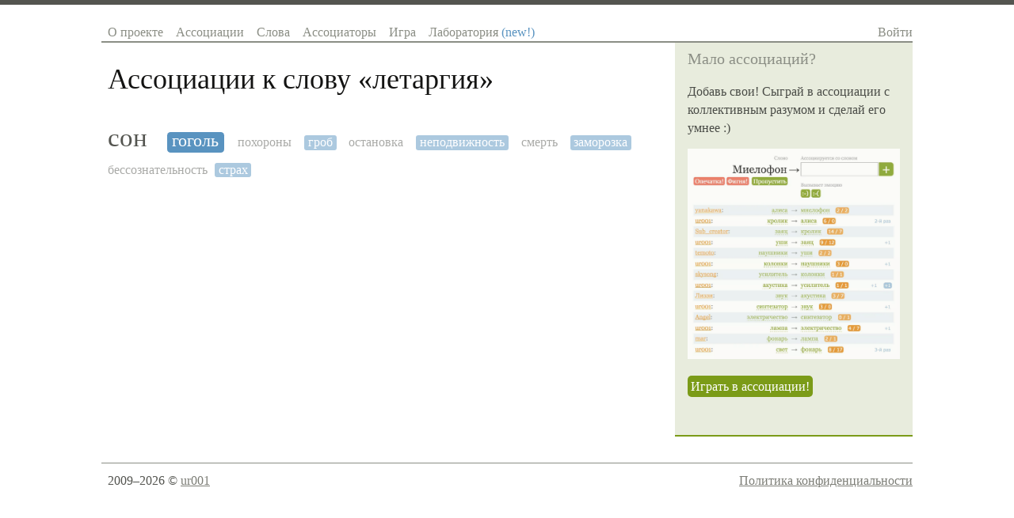

--- FILE ---
content_type: text/html; charset=utf-8
request_url: https://sociation.org/word/%D0%BB%D0%B5%D1%82%D0%B0%D1%80%D0%B3%D0%B8%D1%8F/
body_size: 3122
content:
<!DOCTYPE html PUBLIC "-//W3C//DTD XHTML 1.0 Strict//EN" "https://www.w3.org/TR/xhtml1/DTD/xhtml1-strict.dtd">
<html xmlns="https://www.w3.org/1999/xhtml" xml:lang="ru" lang="ru">
<head>
	
	
	<title>Ассоциации к слову «летаргия»</title>
	<meta name="keywords" content="ассоциации к словам, ассоциации слов, ассоциация, словарь ассоциаций, ассоциации со словами, игра в ассоциации, ассоциации со слова, коллективный разум"/>
	<meta name="description" content="Игра в ассоциации с коллективным разумом и база ассоциаций русского языка. Ассоциации к слову «летаргия» и слова ассоциирующиеся со словом «летаргия»"/>
	<meta http-equiv="content-type" content="text/html; charset=utf-8" />
    
    <link rel="canonical" href="https://sociation.org/word/летаргия/"/>
    <meta name="mobile-web-app-capable" content="yes">
    <meta name="apple-mobile-web-app-status-bar-style" content="black-translucent">
    <meta name="viewport" content="width=device-width, initial-scale=1.0, maximum-scale=1.0, user-scalable=no" />

	<meta name="google-site-verification" content="lXHDPF0aecbuQM8I_Mkgi3dkp4CJEYmgsUF_fRm6PV0" />
	<meta name="wot-verification" content="d1fc02236511f1421643"/>
	<meta name='yandex-verification' content='5e79f428d2110070' />
	<meta name="twitter:card" content="summary"/>
	<meta property="og:type" content="website"/>
	<meta property="og:url" content="https://sociation.org"/>
	<meta property="og:title" content="Sociation.org — Социальные Ассоциации"/>
	<meta property="og:description" content="Игра в ассоциации с коллективным разумом и словарь ассоциаций русского языка"/>
	<meta property="og:image" content="https://sociation.org/static/img/associations.png"/>

	<link href="/static/css/reset.css?1221" type="text/css" rel="stylesheet" />
	<link href="/static/css/layout.css?1221" type="text/css" rel="stylesheet" />
	<link href="/static/css/typography.css?1221" type="text/css" rel="stylesheet" />
	<link href="/static/css/main.css?1221" type="text/css" rel="stylesheet" />
	
    <link href="/static/css/pages/word.css?1221" type="text/css" rel="stylesheet" />
    
        <script async type="text/javascript" src="https://cdn.adfinity.pro/code/sociation.org/adfinity.js"></script>
    


	<script type="text/javascript" src="//ajax.googleapis.com/ajax/libs/jquery/1.8.3/jquery.min.js"></script>
</head>
<body>
    <div class="body-box">
	    <div class="site-box">
			<div id="header">
				<div class="righted mobile">
					<a class="c-navigation" href="#" id="show-hide-site-menu">☰</a>
				</div>
				<ul class="menu lefted mobile">
                    <li><a href="/">Sociation.org</a></li>
				</ul>
				<ul class="menu lefted desktop" id="site-menu">
					<li><a href="/" >О проекте</a></li>
					<li><a href="/graph/" >Ассоциации</a></li>
					<li><a href="/words/" >Слова</a></li>
					<li><a href="/users/" >Ассоциаторы</a></li>
					<li><a href="/game/" >Игра</a></li>
					<li><a href="/labs/" >Лаборатория <span style="color: #5993C0">(new!)</span></a></li>
				</ul>   
				<div class="righted desktop" id="login-user-box">
					
					<a class="c-navigation" href="/login/">Войти</a>
					            
				</div>
				<div class="clear"></div>
			</div>
		</div>	
		
	    <div class="site-box">
			<div id="content">
				<div class="inner text">
					
    <h1 id="page-title">Ассоциации к слову «<span>летаргия</span>»</h1>




    <ol class="associations_list self-clear">
        
           <li>
                <a href="/word/%D1%81%D0%BE%D0%BD/" style="font-size: 2.08228417676em;"  title="Популярность ассоциации: 4/8">сон</a>
           </li>
        
           <li>
                <a href="/word/%D0%B3%D0%BE%D0%B3%D0%BE%D0%BB%D1%8C/" style="font-size: 1.3543585289em;"  title="Популярность ассоциации: 1/1">гоголь</a>
           </li>
        
           <li>
                <a href="/word/%D0%BF%D0%BE%D1%85%D0%BE%D1%80%D0%BE%D0%BD%D1%8B/" style="font-size: 1.0em;"  title="Популярность ассоциации: 1/0" class="notpopular">похороны</a>
           </li>
        
           <li>
                <a href="/word/%D0%B3%D1%80%D0%BE%D0%B1/" style="font-size: 1.0em;"  title="Популярность ассоциации: 1/0" class="notpopular">гроб</a>
           </li>
        
           <li>
                <a href="/word/%D0%BE%D1%81%D1%82%D0%B0%D0%BD%D0%BE%D0%B2%D0%BA%D0%B0/" style="font-size: 1.0em;"  title="Популярность ассоциации: 1/0" class="notpopular">остановка</a>
           </li>
        
           <li>
                <a href="/word/%D0%BD%D0%B5%D0%BF%D0%BE%D0%B4%D0%B2%D0%B8%D0%B6%D0%BD%D0%BE%D1%81%D1%82%D1%8C/" style="font-size: 1.0em;"  title="Популярность ассоциации: 1/0" class="notpopular">неподвижность</a>
           </li>
        
           <li>
                <a href="/word/%D1%81%D0%BC%D0%B5%D1%80%D1%82%D1%8C/" style="font-size: 1.0em;"  title="Популярность ассоциации: 1/0" class="notpopular">смерть</a>
           </li>
        
           <li>
                <a href="/word/%D0%B7%D0%B0%D0%BC%D0%BE%D1%80%D0%BE%D0%B7%D0%BA%D0%B0/" style="font-size: 1.0em;"  title="Популярность ассоциации: 1/0" class="notpopular">заморозка</a>
           </li>
        
           <li>
                <a href="/word/%D0%B1%D0%B5%D1%81%D1%81%D0%BE%D0%B7%D0%BD%D0%B0%D1%82%D0%B5%D0%BB%D1%8C%D0%BD%D0%BE%D1%81%D1%82%D1%8C/" style="font-size: 1.0em;"  title="Популярность ассоциации: 1/0" class="notpopular">бессознательность</a>
           </li>
        
           <li>
                <a href="/word/%D1%81%D1%82%D1%80%D0%B0%D1%85/" style="font-size: 1.0em;"  title="Популярность ассоциации: 1/0" class="notpopular">страх</a>
           </li>
        
    </ol>

				</div>
			</div>	
			<div class="cell sidebar">
				
        <div class="inner">
            
                <h6 class="header">Мало ассоциаций?</h6>
                <p>Добавь свои! Сыграй в ассоциации с коллективным разумом и сделай его умнее :)</p>

                <p>
                    <a href="/game/"><img src="/static/img/try_game.webp" loading="lazy" style="max-width: 100%; opacity: 0.8"/></a>
                </p>

                <p>
                    <a href="/game/" class="button green multiline" title="Играть в ассоциации с коллективным разумом">Играть в ассоциации!</a>
                </p>
            

            <br/>
        </div>

			</div>
			<div class="clear"></div>
		</div>		
		<div class="site-box">
		    <div id="footer">
	            <div class="lefted copyright">
	                2009–2026 © <a href="https://t.me/ur001">ur001</a>
	            </div>
	            <div class="righted">
					<a href="/privacy_policy/">Политика конфиденциальности</a>
	            </div>
				<div class="clear"></div>
		    </div>
		</div>
	</div>

	<!-- overlay -->
	<div class="overlay" id="word_assoc_overlay">
	    <div style="text-align: justify; min-height: 50px; margin: 0 -10px;" class="associations all"></div>
	</div>
	<!-- /overlay -->

	<link href="/static/css/smoothness/jquery-ui-1.7.2.custom.css?1221" type="text/css" rel="stylesheet" />
	<link href="/static/css/autocomplete.css?1221" type="text/css" rel="stylesheet"/>
 	<script type="text/javascript" src="//ajax.googleapis.com/ajax/libs/jqueryui/1.8.23/jquery-ui.min.js"></script>
	<script type="text/javascript" src="/static/js/jquery.autocomplete.js?1221"></script>
	<script type="text/javascript" src="/static/js/words.js?1221"></script>
	<script type="text/javascript" src="/static/js/sociation/core.js?1221"></script>
	<script type="text/javascript" src="/static/js/main.js?1221"></script>
	
	<script>
		$(function(){
			// gtag('event', 'ViewWord', {
			//  event_category: 'летаргия',
			//  event_label: 'page'
			// });

            var $showHideSiteMenuBtn = $('#show-hide-site-menu'),
                $siteMenu = $('#site-menu');

            $showHideSiteMenuBtn.on('click singleTap', function(e) {
                e.preventDefault();
                $siteMenu.slideToggle();
            })

		});
	</script>


        <script>
        var is_mobile = window.matchMedia ? !window.matchMedia("(min-device-width: 768px) and (min-width: 768px)").matches : false;
    </script>
 
    <!-- Yandex.Metrika counter -->
    <script type="text/javascript" >
       (function(m,e,t,r,i,k,a){m[i]=m[i]||function(){(m[i].a=m[i].a||[]).push(arguments)};
       m[i].l=1*new Date();k=e.createElement(t),a=e.getElementsByTagName(t)[0],k.async=1,k.src=r,a.parentNode.insertBefore(k,a)})
       (window, document, "script", "https://mc.yandex.ru/metrika/tag.js", "ym");

       ym(4171357, "init", {
            clickmap:false,
            trackLinks:true,
            accurateTrackBounce:true,
            trackHash:true
       });
    </script>
    <noscript><div><img src="https://mc.yandex.ru/watch/4171357" style="position:absolute; left:-9999px;" alt="" /></div></noscript>
    <!-- /Yandex.Metrika counter -->

</body>
</html>


--- FILE ---
content_type: application/javascript
request_url: https://sociation.org/static/js/words.js?1221
body_size: 4160
content:
Words = function () {
	this.defaults = {
		get_random_word_old: {
			min_associations_count: 0
		},
		get_random_word: {
			min_associations_count: 0
		},
		get_word_associations: {
			max_count: 0,
		}
	}
};

Words.prototype.extendDefaults = function(defaultsName, params){
	params = params !== undefined ? params : {};
	if (!this.defaults[defaultsName]) return params;
	return $.extend({}, this.defaults[defaultsName], params);
};
 
/**
 * Возвращает случайное слово
 * params:
 * 	min_associations_count - минимальное кол-во ассоциаций к слову
 */
Words.prototype.get_random_word_old = function(params, success, error) {
	params = this. extendDefaults('get_random_word_old', params);
	
	$.ajax({	
		type: 'POST', 
		url: '/ajax/random_word/', 
		dataType: 'json',
		data: params,
		success: function(json) {
			if (!json.error){
				if (success) success(json.word);			
			} else {
				if (error) error(json.error);
			}
		},
		error: function (xhr, textStatus, errorThrown) {
			if (error) error({message: 'Не удалось получить слово'});
		}
	})
};

/**
 * Возвращает случайное слово
 * params:
 * 	min_associations_count - минимальное кол-во ассоциаций к слову
 */
Words.prototype.get_random_word = function(params) {
	params = this. extendDefaults('get_random_word', params);
	return ajax('/ajax/random_word/', params, 'Не удалось получить слово');
};

/**
 * Возвращает случайное слово
 * params:
 * 	min_associations_count - минимальное кол-во ассоциаций к слову
 */
Words.prototype.get_random_association = function(word, params) {
	params = this.extendDefaults('get_random_word', params);
	params.word = word;
	return ajax('/ajax/random_association/', params, 'Не удалось получить слово');
};

/**
 * Возвращает комбинированные ассоциации к указанному слову (прямые и обратные, с вычисленным весом)
 * params:
 * 	word - слово к которому ищутся ассоциации
 * 	max_count - максимальное кол-во ассоциаций к слову
 */
Words.prototype.get_word_associations = function(params) {
	params = this.extendDefaults('get_word_associations', params);
	return ajax('/ajax/word_associations/', params, 'Не удалось получить ассоциации');
};

/**
 * Добавляет новую ассоциацию
 * params:
 * 	word_base - слово к которому добавляется ассоциация
 * 	word_assoc - ассоциация
 */
Words.prototype.add_association = function(params) {
	params = this. extendDefaults('add_association', params);
	return ajax('/ajax/add_association/', params, 'Не удалось добавить ассоциацию');
};

/**
 * Добавляет пометку к слову
 * params:
 * 	word - слово к которому добавляется пометка
 * 	mark - пометка (positivity/misprint/badword)
 *  value - значение для пометки (пока только для positivity: 1 — нравится, 2 — не нравится)
 */
Words.prototype.add_mark = function(params) {
	params = this.extendDefaults('add_mark', params);
	return ajax('/ajax/mark_word/', params, 'Не удалось добавить пометку');
};

/**
 * Получает информацию о слове
 * params:
 * 	word - слово
 */
Words.prototype.get_word_info = function(params, success, error) {
	params = this. extendDefaults('get_word_info', params);
	
	$.ajax({
		type: 'POST', 
		url: '/ajax/get_word_info/', 
		dataType: "json",
		data: params,
		success: function(json) {
			if (!json.error){
				if (success) success(json);			
			} else {
				if (error) error(json.error);
			}
		},
		error: function (xhr, textStatus, errorThrown) {
			if (error) error({message: 'Не удалось получить информацию о слове'});
		}
	})		
}
